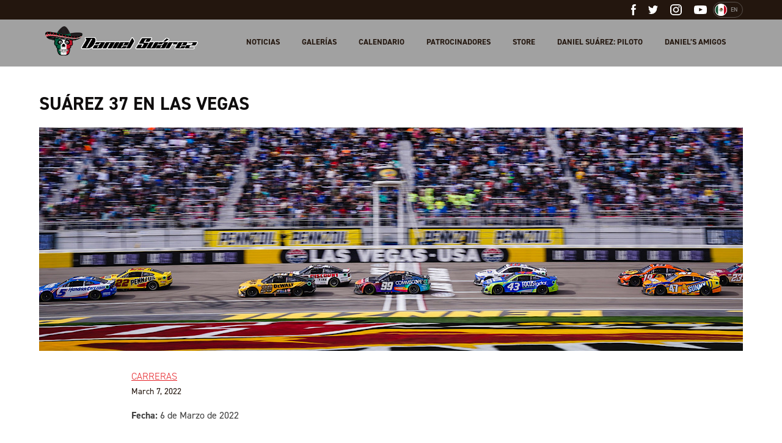

--- FILE ---
content_type: text/html; charset=UTF-8
request_url: https://www.danielsuarezracing.com/es/suarez-37-en-las-vegas/
body_size: 13974
content:
<!doctype html>
<html lang="es-ES">
<head>
	<meta charset="UTF-8">
	<meta name="viewport" content="width=device-width, initial-scale=1">
	<link rel="profile" href="https://gmpg.org/xfn/11">
    <link rel="apple-touch-icon" sizes="180x180" href="https://www.danielsuarezracing.com/wp-content/themes/daniel-suarez/images/favicon/apple-touch-icon.png">
    <link rel="icon" type="image/png" sizes="256x256" href="https://www.danielsuarezracing.com/wp-content/themes/daniel-suarez/images/favicon/android-chrome-512x512.png">
    <link rel="icon" type="image/png" sizes="192x192" href="https://www.danielsuarezracing.com/wp-content/themes/daniel-suarez/images/favicon/android-chrome-192x192.png">
    <link rel="icon" type="image/png" sizes="32x32" href="https://www.danielsuarezracing.com/wp-content/themes/daniel-suarez/images/favicon/favicon-32x32.png">
    <link rel="icon" type="image/png" sizes="16x16" href="https://www.danielsuarezracing.com/wp-content/themes/daniel-suarez/images/favicon/favicon-16x16.png">
<!--    <link rel="icon" href="--><!--/images/favicon/favicon.ico">-->
    <link rel="mask-icon" href="https://www.danielsuarezracing.com/wp-content/themes/daniel-suarez/images/favicon/safari-pinned-tab.svg" color="#5bbad5">
    <meta name="theme-color" content="#ffffff">
    <meta name="google-site-verification" content="-SehI1IYnIYG9a0ZURYsxGzK-G9PMSkPyrvLM4PyOBk" />

	<meta name='robots' content='index, follow, max-image-preview:large, max-snippet:-1, max-video-preview:-1' />
<link rel="alternate" hreflang="en" href="https://www.danielsuarezracing.com/suarez-37th-at-las-vegas/" />
<link rel="alternate" hreflang="es" href="https://www.danielsuarezracing.com/es/suarez-37-en-las-vegas/" />
<link rel="alternate" hreflang="x-default" href="https://www.danielsuarezracing.com/suarez-37th-at-las-vegas/" />

	<!-- This site is optimized with the Yoast SEO plugin v26.5 - https://yoast.com/wordpress/plugins/seo/ -->
	<title>Suárez 37 en Las Vegas - Daniel Suárez</title>
	<link rel="canonical" href="https://danielsuarezracing.com/es/suarez-37-en-las-vegas/" />
	<meta property="og:locale" content="es_ES" />
	<meta property="og:type" content="article" />
	<meta property="og:title" content="Suárez 37 en Las Vegas - Daniel Suárez" />
	<meta property="og:description" content="Fecha: 6 de Marzo de 2022 Evento: Pennzoil 400 Presented By Jiffy Lube Serie: NASCAR Cup Series Ubicación: Las Vegas Motor Speedway (óvalo de 1.5 milhas) Formato: 267 vueltas, divididas en tres etapas (80 vueltas/ 85 vueltas/ 102 vueltas) Inicio / Fin: 21/37 (Corriendo, completando 93 de 267 vueltas) Estado de campeonato: 25º con 53 [&hellip;]" />
	<meta property="og:url" content="https://danielsuarezracing.com/es/suarez-37-en-las-vegas/" />
	<meta property="og:site_name" content="Daniel Suárez" />
	<meta property="article:published_time" content="2022-03-07T18:05:43+00:00" />
	<meta property="og:image" content="https://danielsuarezracing.com/wp-content/uploads/2022/03/IMG_8135.jpg" />
	<meta property="og:image:width" content="1238" />
	<meta property="og:image:height" content="366" />
	<meta property="og:image:type" content="image/jpeg" />
	<meta name="author" content="Julia Piquet" />
	<meta name="twitter:card" content="summary_large_image" />
	<meta name="twitter:label1" content="Written by" />
	<meta name="twitter:data1" content="Julia Piquet" />
	<meta name="twitter:label2" content="Est. reading time" />
	<meta name="twitter:data2" content="2 minutes" />
	<script type="application/ld+json" class="yoast-schema-graph">{"@context":"https://schema.org","@graph":[{"@type":"WebPage","@id":"https://danielsuarezracing.com/es/suarez-37-en-las-vegas/","url":"https://danielsuarezracing.com/es/suarez-37-en-las-vegas/","name":"Suárez 37 en Las Vegas - Daniel Suárez","isPartOf":{"@id":"https://www.danielsuarezracing.com/#website"},"primaryImageOfPage":{"@id":"https://danielsuarezracing.com/es/suarez-37-en-las-vegas/#primaryimage"},"image":{"@id":"https://danielsuarezracing.com/es/suarez-37-en-las-vegas/#primaryimage"},"thumbnailUrl":"https://www.danielsuarezracing.com/wp-content/uploads/2022/03/IMG_8135.jpg","datePublished":"2022-03-07T18:05:43+00:00","author":{"@id":"https://www.danielsuarezracing.com/#/schema/person/faf94851dd3e53a72d6f877d2c950eaf"},"breadcrumb":{"@id":"https://danielsuarezracing.com/es/suarez-37-en-las-vegas/#breadcrumb"},"inLanguage":"es-ES","potentialAction":[{"@type":"ReadAction","target":["https://danielsuarezracing.com/es/suarez-37-en-las-vegas/"]}]},{"@type":"ImageObject","inLanguage":"es-ES","@id":"https://danielsuarezracing.com/es/suarez-37-en-las-vegas/#primaryimage","url":"https://www.danielsuarezracing.com/wp-content/uploads/2022/03/IMG_8135.jpg","contentUrl":"https://www.danielsuarezracing.com/wp-content/uploads/2022/03/IMG_8135.jpg","width":1238,"height":366,"caption":"#99: Daniel Suárez, TrackHouse Racing, Chevrolet Camaro CommScope"},{"@type":"BreadcrumbList","@id":"https://danielsuarezracing.com/es/suarez-37-en-las-vegas/#breadcrumb","itemListElement":[{"@type":"ListItem","position":1,"name":"Home","item":"https://danielsuarezracing.com/es/"},{"@type":"ListItem","position":2,"name":"Suárez 37 en Las Vegas"}]},{"@type":"WebSite","@id":"https://www.danielsuarezracing.com/#website","url":"https://www.danielsuarezracing.com/","name":"Daniel Suárez","description":"","potentialAction":[{"@type":"SearchAction","target":{"@type":"EntryPoint","urlTemplate":"https://www.danielsuarezracing.com/?s={search_term_string}"},"query-input":{"@type":"PropertyValueSpecification","valueRequired":true,"valueName":"search_term_string"}}],"inLanguage":"es-ES"},{"@type":"Person","@id":"https://www.danielsuarezracing.com/#/schema/person/faf94851dd3e53a72d6f877d2c950eaf","name":"Julia Piquet","image":{"@type":"ImageObject","inLanguage":"es-ES","@id":"https://www.danielsuarezracing.com/#/schema/person/image/","url":"https://secure.gravatar.com/avatar/672d987e103c4c5161bcc623a84aeff554ebd32fc730b6de5838ba06a73736f1?s=96&d=mm&r=g","contentUrl":"https://secure.gravatar.com/avatar/672d987e103c4c5161bcc623a84aeff554ebd32fc730b6de5838ba06a73736f1?s=96&d=mm&r=g","caption":"Julia Piquet"},"url":"https://www.danielsuarezracing.com/es/author/juliapiquet/"}]}</script>
	<!-- / Yoast SEO plugin. -->


<link rel='dns-prefetch' href='//www.danielsuarezracing.com' />
<link rel="alternate" type="application/rss+xml" title="Daniel Suárez &raquo; Feed" href="https://www.danielsuarezracing.com/es/feed/" />
<link rel="alternate" type="application/rss+xml" title="Daniel Suárez &raquo; Comments Feed" href="https://www.danielsuarezracing.com/es/comments/feed/" />
<link rel="alternate" type="application/rss+xml" title="Daniel Suárez &raquo; Suárez 37 en Las Vegas Comments Feed" href="https://www.danielsuarezracing.com/es/suarez-37-en-las-vegas/feed/" />
<link rel="alternate" title="oEmbed (JSON)" type="application/json+oembed" href="https://www.danielsuarezracing.com/es/wp-json/oembed/1.0/embed?url=https%3A%2F%2Fwww.danielsuarezracing.com%2Fes%2Fsuarez-37-en-las-vegas%2F" />
<link rel="alternate" title="oEmbed (XML)" type="text/xml+oembed" href="https://www.danielsuarezracing.com/es/wp-json/oembed/1.0/embed?url=https%3A%2F%2Fwww.danielsuarezracing.com%2Fes%2Fsuarez-37-en-las-vegas%2F&#038;format=xml" />
<style id='wp-img-auto-sizes-contain-inline-css' type='text/css'>
img:is([sizes=auto i],[sizes^="auto," i]){contain-intrinsic-size:3000px 1500px}
/*# sourceURL=wp-img-auto-sizes-contain-inline-css */
</style>
<link rel='stylesheet' id='sbi_styles-css' href='https://www.danielsuarezracing.com/wp-content/plugins/instagram-feed/css/sbi-styles.min.css?ver=6.10.0' type='text/css' media='all' />
<style id='wp-emoji-styles-inline-css' type='text/css'>

	img.wp-smiley, img.emoji {
		display: inline !important;
		border: none !important;
		box-shadow: none !important;
		height: 1em !important;
		width: 1em !important;
		margin: 0 0.07em !important;
		vertical-align: -0.1em !important;
		background: none !important;
		padding: 0 !important;
	}
/*# sourceURL=wp-emoji-styles-inline-css */
</style>
<link rel='stylesheet' id='wp-block-library-css' href='https://www.danielsuarezracing.com/wp-includes/css/dist/block-library/style.min.css?ver=6.9' type='text/css' media='all' />
<style id='global-styles-inline-css' type='text/css'>
:root{--wp--preset--aspect-ratio--square: 1;--wp--preset--aspect-ratio--4-3: 4/3;--wp--preset--aspect-ratio--3-4: 3/4;--wp--preset--aspect-ratio--3-2: 3/2;--wp--preset--aspect-ratio--2-3: 2/3;--wp--preset--aspect-ratio--16-9: 16/9;--wp--preset--aspect-ratio--9-16: 9/16;--wp--preset--color--black: #000000;--wp--preset--color--cyan-bluish-gray: #abb8c3;--wp--preset--color--white: #ffffff;--wp--preset--color--pale-pink: #f78da7;--wp--preset--color--vivid-red: #cf2e2e;--wp--preset--color--luminous-vivid-orange: #ff6900;--wp--preset--color--luminous-vivid-amber: #fcb900;--wp--preset--color--light-green-cyan: #7bdcb5;--wp--preset--color--vivid-green-cyan: #00d084;--wp--preset--color--pale-cyan-blue: #8ed1fc;--wp--preset--color--vivid-cyan-blue: #0693e3;--wp--preset--color--vivid-purple: #9b51e0;--wp--preset--gradient--vivid-cyan-blue-to-vivid-purple: linear-gradient(135deg,rgb(6,147,227) 0%,rgb(155,81,224) 100%);--wp--preset--gradient--light-green-cyan-to-vivid-green-cyan: linear-gradient(135deg,rgb(122,220,180) 0%,rgb(0,208,130) 100%);--wp--preset--gradient--luminous-vivid-amber-to-luminous-vivid-orange: linear-gradient(135deg,rgb(252,185,0) 0%,rgb(255,105,0) 100%);--wp--preset--gradient--luminous-vivid-orange-to-vivid-red: linear-gradient(135deg,rgb(255,105,0) 0%,rgb(207,46,46) 100%);--wp--preset--gradient--very-light-gray-to-cyan-bluish-gray: linear-gradient(135deg,rgb(238,238,238) 0%,rgb(169,184,195) 100%);--wp--preset--gradient--cool-to-warm-spectrum: linear-gradient(135deg,rgb(74,234,220) 0%,rgb(151,120,209) 20%,rgb(207,42,186) 40%,rgb(238,44,130) 60%,rgb(251,105,98) 80%,rgb(254,248,76) 100%);--wp--preset--gradient--blush-light-purple: linear-gradient(135deg,rgb(255,206,236) 0%,rgb(152,150,240) 100%);--wp--preset--gradient--blush-bordeaux: linear-gradient(135deg,rgb(254,205,165) 0%,rgb(254,45,45) 50%,rgb(107,0,62) 100%);--wp--preset--gradient--luminous-dusk: linear-gradient(135deg,rgb(255,203,112) 0%,rgb(199,81,192) 50%,rgb(65,88,208) 100%);--wp--preset--gradient--pale-ocean: linear-gradient(135deg,rgb(255,245,203) 0%,rgb(182,227,212) 50%,rgb(51,167,181) 100%);--wp--preset--gradient--electric-grass: linear-gradient(135deg,rgb(202,248,128) 0%,rgb(113,206,126) 100%);--wp--preset--gradient--midnight: linear-gradient(135deg,rgb(2,3,129) 0%,rgb(40,116,252) 100%);--wp--preset--font-size--small: 13px;--wp--preset--font-size--medium: 20px;--wp--preset--font-size--large: 36px;--wp--preset--font-size--x-large: 42px;--wp--preset--spacing--20: 0.44rem;--wp--preset--spacing--30: 0.67rem;--wp--preset--spacing--40: 1rem;--wp--preset--spacing--50: 1.5rem;--wp--preset--spacing--60: 2.25rem;--wp--preset--spacing--70: 3.38rem;--wp--preset--spacing--80: 5.06rem;--wp--preset--shadow--natural: 6px 6px 9px rgba(0, 0, 0, 0.2);--wp--preset--shadow--deep: 12px 12px 50px rgba(0, 0, 0, 0.4);--wp--preset--shadow--sharp: 6px 6px 0px rgba(0, 0, 0, 0.2);--wp--preset--shadow--outlined: 6px 6px 0px -3px rgb(255, 255, 255), 6px 6px rgb(0, 0, 0);--wp--preset--shadow--crisp: 6px 6px 0px rgb(0, 0, 0);}:where(.is-layout-flex){gap: 0.5em;}:where(.is-layout-grid){gap: 0.5em;}body .is-layout-flex{display: flex;}.is-layout-flex{flex-wrap: wrap;align-items: center;}.is-layout-flex > :is(*, div){margin: 0;}body .is-layout-grid{display: grid;}.is-layout-grid > :is(*, div){margin: 0;}:where(.wp-block-columns.is-layout-flex){gap: 2em;}:where(.wp-block-columns.is-layout-grid){gap: 2em;}:where(.wp-block-post-template.is-layout-flex){gap: 1.25em;}:where(.wp-block-post-template.is-layout-grid){gap: 1.25em;}.has-black-color{color: var(--wp--preset--color--black) !important;}.has-cyan-bluish-gray-color{color: var(--wp--preset--color--cyan-bluish-gray) !important;}.has-white-color{color: var(--wp--preset--color--white) !important;}.has-pale-pink-color{color: var(--wp--preset--color--pale-pink) !important;}.has-vivid-red-color{color: var(--wp--preset--color--vivid-red) !important;}.has-luminous-vivid-orange-color{color: var(--wp--preset--color--luminous-vivid-orange) !important;}.has-luminous-vivid-amber-color{color: var(--wp--preset--color--luminous-vivid-amber) !important;}.has-light-green-cyan-color{color: var(--wp--preset--color--light-green-cyan) !important;}.has-vivid-green-cyan-color{color: var(--wp--preset--color--vivid-green-cyan) !important;}.has-pale-cyan-blue-color{color: var(--wp--preset--color--pale-cyan-blue) !important;}.has-vivid-cyan-blue-color{color: var(--wp--preset--color--vivid-cyan-blue) !important;}.has-vivid-purple-color{color: var(--wp--preset--color--vivid-purple) !important;}.has-black-background-color{background-color: var(--wp--preset--color--black) !important;}.has-cyan-bluish-gray-background-color{background-color: var(--wp--preset--color--cyan-bluish-gray) !important;}.has-white-background-color{background-color: var(--wp--preset--color--white) !important;}.has-pale-pink-background-color{background-color: var(--wp--preset--color--pale-pink) !important;}.has-vivid-red-background-color{background-color: var(--wp--preset--color--vivid-red) !important;}.has-luminous-vivid-orange-background-color{background-color: var(--wp--preset--color--luminous-vivid-orange) !important;}.has-luminous-vivid-amber-background-color{background-color: var(--wp--preset--color--luminous-vivid-amber) !important;}.has-light-green-cyan-background-color{background-color: var(--wp--preset--color--light-green-cyan) !important;}.has-vivid-green-cyan-background-color{background-color: var(--wp--preset--color--vivid-green-cyan) !important;}.has-pale-cyan-blue-background-color{background-color: var(--wp--preset--color--pale-cyan-blue) !important;}.has-vivid-cyan-blue-background-color{background-color: var(--wp--preset--color--vivid-cyan-blue) !important;}.has-vivid-purple-background-color{background-color: var(--wp--preset--color--vivid-purple) !important;}.has-black-border-color{border-color: var(--wp--preset--color--black) !important;}.has-cyan-bluish-gray-border-color{border-color: var(--wp--preset--color--cyan-bluish-gray) !important;}.has-white-border-color{border-color: var(--wp--preset--color--white) !important;}.has-pale-pink-border-color{border-color: var(--wp--preset--color--pale-pink) !important;}.has-vivid-red-border-color{border-color: var(--wp--preset--color--vivid-red) !important;}.has-luminous-vivid-orange-border-color{border-color: var(--wp--preset--color--luminous-vivid-orange) !important;}.has-luminous-vivid-amber-border-color{border-color: var(--wp--preset--color--luminous-vivid-amber) !important;}.has-light-green-cyan-border-color{border-color: var(--wp--preset--color--light-green-cyan) !important;}.has-vivid-green-cyan-border-color{border-color: var(--wp--preset--color--vivid-green-cyan) !important;}.has-pale-cyan-blue-border-color{border-color: var(--wp--preset--color--pale-cyan-blue) !important;}.has-vivid-cyan-blue-border-color{border-color: var(--wp--preset--color--vivid-cyan-blue) !important;}.has-vivid-purple-border-color{border-color: var(--wp--preset--color--vivid-purple) !important;}.has-vivid-cyan-blue-to-vivid-purple-gradient-background{background: var(--wp--preset--gradient--vivid-cyan-blue-to-vivid-purple) !important;}.has-light-green-cyan-to-vivid-green-cyan-gradient-background{background: var(--wp--preset--gradient--light-green-cyan-to-vivid-green-cyan) !important;}.has-luminous-vivid-amber-to-luminous-vivid-orange-gradient-background{background: var(--wp--preset--gradient--luminous-vivid-amber-to-luminous-vivid-orange) !important;}.has-luminous-vivid-orange-to-vivid-red-gradient-background{background: var(--wp--preset--gradient--luminous-vivid-orange-to-vivid-red) !important;}.has-very-light-gray-to-cyan-bluish-gray-gradient-background{background: var(--wp--preset--gradient--very-light-gray-to-cyan-bluish-gray) !important;}.has-cool-to-warm-spectrum-gradient-background{background: var(--wp--preset--gradient--cool-to-warm-spectrum) !important;}.has-blush-light-purple-gradient-background{background: var(--wp--preset--gradient--blush-light-purple) !important;}.has-blush-bordeaux-gradient-background{background: var(--wp--preset--gradient--blush-bordeaux) !important;}.has-luminous-dusk-gradient-background{background: var(--wp--preset--gradient--luminous-dusk) !important;}.has-pale-ocean-gradient-background{background: var(--wp--preset--gradient--pale-ocean) !important;}.has-electric-grass-gradient-background{background: var(--wp--preset--gradient--electric-grass) !important;}.has-midnight-gradient-background{background: var(--wp--preset--gradient--midnight) !important;}.has-small-font-size{font-size: var(--wp--preset--font-size--small) !important;}.has-medium-font-size{font-size: var(--wp--preset--font-size--medium) !important;}.has-large-font-size{font-size: var(--wp--preset--font-size--large) !important;}.has-x-large-font-size{font-size: var(--wp--preset--font-size--x-large) !important;}
/*# sourceURL=global-styles-inline-css */
</style>

<style id='classic-theme-styles-inline-css' type='text/css'>
/*! This file is auto-generated */
.wp-block-button__link{color:#fff;background-color:#32373c;border-radius:9999px;box-shadow:none;text-decoration:none;padding:calc(.667em + 2px) calc(1.333em + 2px);font-size:1.125em}.wp-block-file__button{background:#32373c;color:#fff;text-decoration:none}
/*# sourceURL=/wp-includes/css/classic-themes.min.css */
</style>
<link rel='stylesheet' id='daniel-suarez-style-css' href='https://www.danielsuarezracing.com/wp-content/themes/daniel-suarez/style.css?ver=20200124' type='text/css' media='all' />
<script type="text/javascript" id="wpml-cookie-js-extra">
/* <![CDATA[ */
var wpml_cookies = {"wp-wpml_current_language":{"value":"es","expires":1,"path":"/"}};
var wpml_cookies = {"wp-wpml_current_language":{"value":"es","expires":1,"path":"/"}};
//# sourceURL=wpml-cookie-js-extra
/* ]]> */
</script>
<script type="text/javascript" src="https://www.danielsuarezracing.com/wp-content/plugins/sitepress-multilingual-cms/res/js/cookies/language-cookie.js?ver=486900" id="wpml-cookie-js" defer="defer" data-wp-strategy="defer"></script>
<script type="text/javascript" src="https://www.danielsuarezracing.com/wp-includes/js/jquery/jquery.min.js?ver=3.7.1" id="jquery-core-js"></script>
<script type="text/javascript" src="https://www.danielsuarezracing.com/wp-includes/js/jquery/jquery-migrate.min.js?ver=3.4.1" id="jquery-migrate-js"></script>
<link rel="https://api.w.org/" href="https://www.danielsuarezracing.com/es/wp-json/" /><link rel="alternate" title="JSON" type="application/json" href="https://www.danielsuarezracing.com/es/wp-json/wp/v2/posts/30528" /><link rel="EditURI" type="application/rsd+xml" title="RSD" href="https://www.danielsuarezracing.com/xmlrpc.php?rsd" />
<meta name="generator" content="WordPress 6.9" />
<link rel='shortlink' href='https://www.danielsuarezracing.com/es/?p=30528' />
<meta name="generator" content="WPML ver:4.8.6 stt:1,2;" />
<link rel="pingback" href="https://www.danielsuarezracing.com/xmlrpc.php"><style type="text/css">.recentcomments a{display:inline !important;padding:0 !important;margin:0 !important;}</style></head>

<body class="wp-singular post-template-default single single-post postid-30528 single-format-standard wp-theme-daniel-suarez post-suarez-37th-at-las-vegas">
<!-- Facebook Pixel Code -->
<script>
    !function(f,b,e,v,n,t,s)
    {if(f.fbq)return;n=f.fbq=function(){n.callMethod?
            n.callMethod.apply(n,arguments):n.queue.push(arguments)};
        if(!f._fbq)f._fbq=n;n.push=n;n.loaded=!0;n.version='2.0';
        n.queue=[];t=b.createElement(e);t.async=!0;
        t.src=v;s=b.getElementsByTagName(e)[0];
        s.parentNode.insertBefore(t,s)}(window,document,'script',
            'https://connect.facebook.net/en_US/fbevents.js');
    fbq('init', '260505118162500');
    fbq('track', 'PageView');
</script>
<noscript>
    <img height="1" width="1"
         src="https://www.facebook.com/tr?id=260505118162500&ev=PageView
&noscript=1"/>
</noscript>
<!-- End Facebook Pixel Code --><!-- Global site tag (gtag.js) - Google Analytics -->
<script async src="https://www.googletagmanager.com/gtag/js?id=UA-135471026-1"></script>
<script>
    window.dataLayer = window.dataLayer || [];
    function gtag(){dataLayer.push(arguments);}
    gtag('js', new Date());

    gtag('config', 'UA-135471026-1');
</script><div id="page" class="site">

    <header id="masthead" class="site-header  internal-page-header ">
        <div class="header-container">
            <div class="top-section">
                <div class="top-section-container container-fixed">
                    
    <div class="social-links">
        <ul class="social-list">
                            <li class="social-item">
                    <a href="https://www.facebook.com/danielsuarezgarza/" class="social-link facebook" target="_blank">
                        <svg xmlns="http://www.w3.org/2000/svg" width="7.564" height="17.33" viewBox="0 0 7.564 17.33"><defs><style>.a{fill:#fff;fill-rule:evenodd;}</style></defs><path class="a" d="M28.577,34.33h3.153V25.669H34.1l.468-2.706H31.731V21c0-.632.409-1.3.993-1.3h1.61V17H32.36v.012c-3.088.112-3.722,1.9-3.777,3.779h-.006v2.172H27v2.706h1.577Z" transform="translate(-27 -17)"/></svg>                    </a>
                </li>
            
                            <li class="social-item">
                    <a href="https://twitter.com/daniel_suarezg" class="social-link twitter" target="_blank">
                        <svg xmlns="http://www.w3.org/2000/svg" width="16.818" height="13.665" viewBox="0 0 16.818 13.665"><defs><style>.a{fill:#fff;fill-rule:evenodd;}</style></defs><path class="a" d="M34.339,21.3a5.609,5.609,0,0,1-2.164.768h0a3.469,3.469,0,0,0-5.889,3.171h0a9.609,9.609,0,0,1-7.152-3.6,3.471,3.471,0,0,0,1.052,4.584,2.23,2.23,0,0,1-1.515-.393,3.344,3.344,0,0,0,2.676,3.391,2.747,2.747,0,0,1-1.445.11A3.28,3.28,0,0,0,23,31.69a6.17,6.17,0,0,1-5,1.441,10.425,10.425,0,0,0,5.427,1.534,9.639,9.639,0,0,0,9.711-10.133c0-.006,0-.012,0-.019s0-.029,0-.044,0-.034,0-.051a5.985,5.985,0,0,0,1.682-1.776,6.08,6.08,0,0,1-1.924.546A3.686,3.686,0,0,0,34.339,21.3" transform="translate(-18 -21)"/></svg>                    </a>
                </li>
            
                            <li class="social-item">
                    <a href="https://www.instagram.com/daniel_suarezg/" class="social-link instagram" target="_blank">
                        <svg xmlns="http://www.w3.org/2000/svg" width="18.563" height="18.563" viewBox="0 0 18.563 18.563"><defs><style>.a{fill:#fff;}</style></defs><path class="a" d="M13.033,0H5.53A5.536,5.536,0,0,0,0,5.53v7.5a5.536,5.536,0,0,0,5.53,5.53h7.5a5.536,5.536,0,0,0,5.53-5.53V5.53A5.536,5.536,0,0,0,13.033,0ZM16.7,13.033A3.663,3.663,0,0,1,13.033,16.7H5.53a3.663,3.663,0,0,1-3.663-3.663V5.53A3.663,3.663,0,0,1,5.53,1.867h7.5A3.663,3.663,0,0,1,16.7,5.53v7.5Z" transform="translate(0 0)"/><path class="a" d="M137.8,133a4.8,4.8,0,1,0,4.8,4.8A4.807,4.807,0,0,0,137.8,133Zm0,7.735a2.934,2.934,0,1,1,2.934-2.934A2.934,2.934,0,0,1,137.8,140.735Z" transform="translate(-128.519 -128.519)"/><circle class="a" cx="1.15" cy="1.15" r="1.15" transform="translate(12.942 3.366)"/></svg>                    </a>
                </li>
            
                            <li class="social-item">
                    <a href="https://www.youtube.com/channel/UCPD55212aDRuDdzAwGurnEA" class="social-link youtube" target="_blank">
                        <svg xmlns="http://www.w3.org/2000/svg" width="21.019" height="14.888" viewBox="0 0 21.019 14.888"><defs><style>.a{fill:#fff;fill-rule:evenodd;}</style></defs><path class="a" d="M172.339,520.19v-5.947l5.679,2.984Zm12.469-6.978a4.6,4.6,0,0,0-.835-2.1,2.992,2.992,0,0,0-2.106-.9c-2.941-.214-7.353-.214-7.353-.214H174.5s-4.412,0-7.353.214a2.992,2.992,0,0,0-2.106.9,4.6,4.6,0,0,0-.835,2.1,32.253,32.253,0,0,0-.21,3.426v1.606a32.227,32.227,0,0,0,.21,3.426,4.6,4.6,0,0,0,.835,2.1,3.547,3.547,0,0,0,2.318.905c1.681.162,7.146.213,7.146.213s4.416-.007,7.358-.221a3,3,0,0,0,2.106-.9,4.6,4.6,0,0,0,.835-2.1,32.227,32.227,0,0,0,.21-3.426v-1.606a32.253,32.253,0,0,0-.21-3.426Z" transform="translate(-164 -510)"/></svg>                    </a>
                </li>
            
        </ul>
    </div>

                    <div class="lang-switcher-container"><a  class="lang-switcher-container-link en" href="https://www.danielsuarezracing.com/suarez-37th-at-las-vegas/"><img src="https://www.danielsuarezracing.com/wp-content/themes/daniel-suarez/images/Flag_spa.svg" title="English" alt="English"><p class="lang-switcher">EN</p></a></div>                </div>
            </div>
            <div class="bottom-section">
                <div class="bottom-section-container container-fixed">
                    <div class="header-logo">
                        <a href="https://www.danielsuarezracing.com">
                            <img class="logo-image" src="https://www.danielsuarezracing.com/wp-content/themes/daniel-suarez/images/DanielSuarez_BrandSign.png" alt="Daniel Suarez" title="Daniel Suarez">
                        </a>
                    </div>
                    <nav id="site-navigation" class="main-navigation desktop-menu">
                        <div class="menu-header-menu-container"><ul id="menu-header-menu" class="menu"><li id="menu-item-606" class="menu-item menu-item-type-post_type menu-item-object-page menu-item-606"><a href="https://www.danielsuarezracing.com/es/noticias/">Noticias</a></li>
<li id="menu-item-607" class="menu-item menu-item-type-post_type menu-item-object-page menu-item-607"><a href="https://www.danielsuarezracing.com/es/galerias/">Galerías</a></li>
<li id="menu-item-608" class="menu-item menu-item-type-post_type menu-item-object-page menu-item-608"><a href="https://www.danielsuarezracing.com/es/calendario/">Calendario</a></li>
<li id="menu-item-33" class="menu-item menu-item-type-post_type menu-item-object-page menu-item-has-children menu-item-33"><a href="https://www.danielsuarezracing.com/es/patrocinadores/">Patrocinadores</a>
<ul class="sub-menu">
	<li id="menu-item-27935" class="menu-item menu-item-type-custom menu-item-object-custom menu-item-27935"><a href="https://danielsuarezracing.com/partner/freeway-insurance/">Freeway Insurance</a></li>
	<li id="menu-item-1045" class="menu-item menu-item-type-post_type menu-item-object-partner menu-item-1045"><a href="https://www.danielsuarezracing.com/es/partner/coca-cola/">Coca-Cola</a></li>
	<li id="menu-item-27390" class="menu-item menu-item-type-custom menu-item-object-custom menu-item-27390"><a href="https://danielsuarezracing.com/partner/chevrolet/">Chevrolet</a></li>
	<li id="menu-item-37174" class="menu-item menu-item-type-custom menu-item-object-custom menu-item-37174"><a href="https://danielsuarezracing.com/partner/quaker-state/">Quaker State</a></li>
	<li id="menu-item-1043" class="menu-item menu-item-type-post_type menu-item-object-partner menu-item-1043"><a href="https://www.danielsuarezracing.com/es/partner/commscope/">CommScope</a></li>
	<li id="menu-item-37134" class="menu-item menu-item-type-custom menu-item-object-custom menu-item-37134"><a href="https://danielsuarezracing.com/partner/pristine-auction/">Pristine Auction</a></li>
	<li id="menu-item-8126" class="menu-item menu-item-type-custom menu-item-object-custom menu-item-8126"><a href="https://danielsuarezracing.com/partner/mac-tools/">Mac Tools</a></li>
	<li id="menu-item-1067" class="menu-item menu-item-type-post_type menu-item-object-partner menu-item-1067"><a href="https://www.danielsuarezracing.com/es/partner/bell-helmets/">Bell Helmets</a></li>
	<li id="menu-item-1069" class="menu-item menu-item-type-post_type menu-item-object-partner menu-item-1069"><a href="https://www.danielsuarezracing.com/es/partner/alpinestars/">Alpinestars</a></li>
	<li id="menu-item-1044" class="menu-item menu-item-type-post_type menu-item-object-partner menu-item-1044"><a href="https://www.danielsuarezracing.com/es/partner/telmex/">Escuderia Telmex</a></li>
</ul>
</li>
<li id="menu-item-307" class="menu-item menu-item-type-custom menu-item-object-custom menu-item-307"><a target="_blank" href="https://www.danielsuarezracing.shop/">Store</a></li>
<li id="menu-item-609" class="menu-item menu-item-type-post_type menu-item-object-page menu-item-609"><a href="https://www.danielsuarezracing.com/es/sobre-daniel/">DANIEL SUÁREZ: Piloto</a></li>
<li id="menu-item-1777" class="menu-item menu-item-type-post_type menu-item-object-page menu-item-1777"><a href="https://www.danielsuarezracing.com/es/daniels-amigos/">Daniel&#8217;s Amigos</a></li>
</ul></div>                    </nav><!-- #site-navigation -->
                    
<div class="nav-toggle-container">
    <a id="nav-toggle" href="#"><span></span></a>
</div>

<div id="responsive-menu-container">
    <nav id="site-navigation" class="main-navigation mobile-menu">
        <div class="menu-header-menu-container"><ul id="menu-header-menu-1" class="menu"><li class="menu-item menu-item-type-post_type menu-item-object-page menu-item-606"> <div class="menu-item-wrapper"><a href="https://www.danielsuarezracing.com/es/noticias/">Noticias</a></li>
<li class="menu-item menu-item-type-post_type menu-item-object-page menu-item-607"> <div class="menu-item-wrapper"><a href="https://www.danielsuarezracing.com/es/galerias/">Galerías</a></li>
<li class="menu-item menu-item-type-post_type menu-item-object-page menu-item-608"> <div class="menu-item-wrapper"><a href="https://www.danielsuarezracing.com/es/calendario/">Calendario</a></li>
<li class="menu-item menu-item-type-post_type menu-item-object-page menu-item-has-children menu-item-33"> <div class="menu-item-wrapper"><a href="https://www.danielsuarezracing.com/es/patrocinadores/">Patrocinadores</a>
<svg class="submenu-trigger" xmlns="http://www.w3.org/2000/svg" viewBox="0 0 12.501 6.886">
  <defs>
    <style>
      .cls-1 {
        fill: none;
        stroke: #fff;
        stroke-width: 2px;
      }
    </style>
  </defs>
  <path id="Path_1820" data-name="Path 1820" class="cls-1" d="M356.6,5730.7l5.773,4.8,5.427-4.8" transform="translate(-355.961 -5729.932)"/>
</svg>
</div><ul class="sub-menu">
	<li class="menu-item menu-item-type-custom menu-item-object-custom menu-item-27935"> <div class="menu-item-wrapper"><a href="https://danielsuarezracing.com/partner/freeway-insurance/">Freeway Insurance</a></li>
	<li class="menu-item menu-item-type-post_type menu-item-object-partner menu-item-1045"> <div class="menu-item-wrapper"><a href="https://www.danielsuarezracing.com/es/partner/coca-cola/">Coca-Cola</a></li>
	<li class="menu-item menu-item-type-custom menu-item-object-custom menu-item-27390"> <div class="menu-item-wrapper"><a href="https://danielsuarezracing.com/partner/chevrolet/">Chevrolet</a></li>
	<li class="menu-item menu-item-type-custom menu-item-object-custom menu-item-37174"> <div class="menu-item-wrapper"><a href="https://danielsuarezracing.com/partner/quaker-state/">Quaker State</a></li>
	<li class="menu-item menu-item-type-post_type menu-item-object-partner menu-item-1043"> <div class="menu-item-wrapper"><a href="https://www.danielsuarezracing.com/es/partner/commscope/">CommScope</a></li>
	<li class="menu-item menu-item-type-custom menu-item-object-custom menu-item-37134"> <div class="menu-item-wrapper"><a href="https://danielsuarezracing.com/partner/pristine-auction/">Pristine Auction</a></li>
	<li class="menu-item menu-item-type-custom menu-item-object-custom menu-item-8126"> <div class="menu-item-wrapper"><a href="https://danielsuarezracing.com/partner/mac-tools/">Mac Tools</a></li>
	<li class="menu-item menu-item-type-post_type menu-item-object-partner menu-item-1067"> <div class="menu-item-wrapper"><a href="https://www.danielsuarezracing.com/es/partner/bell-helmets/">Bell Helmets</a></li>
	<li class="menu-item menu-item-type-post_type menu-item-object-partner menu-item-1069"> <div class="menu-item-wrapper"><a href="https://www.danielsuarezracing.com/es/partner/alpinestars/">Alpinestars</a></li>
	<li class="menu-item menu-item-type-post_type menu-item-object-partner menu-item-1044"> <div class="menu-item-wrapper"><a href="https://www.danielsuarezracing.com/es/partner/telmex/">Escuderia Telmex</a></li>
</ul>
</li>
<li class="menu-item menu-item-type-custom menu-item-object-custom menu-item-307"> <div class="menu-item-wrapper"><a target="_blank" href="https://www.danielsuarezracing.shop/">Store</a></li>
<li class="menu-item menu-item-type-post_type menu-item-object-page menu-item-609"> <div class="menu-item-wrapper"><a href="https://www.danielsuarezracing.com/es/sobre-daniel/">DANIEL SUÁREZ: Piloto</a></li>
<li class="menu-item menu-item-type-post_type menu-item-object-page menu-item-1777"> <div class="menu-item-wrapper"><a href="https://www.danielsuarezracing.com/es/daniels-amigos/">Daniel&#8217;s Amigos</a></li>
</ul></div>    </nav><!-- #site-navigation -->
</div>
                </div>
            </div>
        </div>

        
    </header><!-- #masthead -->


	<div id="content" class="site-content">

    <div id="primary" class="content-area">
        <main id="main" class="site-main">

            <div class="post-hero">
    <div class="post-hero-container container-fixed">
        <h1 class="post-name">
            <div class="main-title-container">
    <h1 class="page-title main-title">
        Suárez 37 en Las Vegas    </h1>
</div>
        </h1>
                <div class="post-thumbnail display-on-desktop" style="background-image: url('https://www.danielsuarezracing.com/wp-content/uploads/2022/03/IMG_8135.jpg')"></div>
        <div class="post-thumbnail display-on-tablet" style="background-image: url('https://www.danielsuarezracing.com/wp-content/uploads/2022/03/IMG_8135.jpg') "></div>
        <div class="post-thumbnail display-on-mobile" style="background-image: url('https://www.danielsuarezracing.com/wp-content/uploads/2022/03/IMG_8159.jpg')"></div>
            </div>
</div>

<article id="post-30528" class="post-30528 post type-post status-publish format-standard has-post-thumbnail hentry category-carreras category-noticias">
    <div class="article-container container-fixed interior-pages">
        <header class="entry-header">
            <span class="category-name">Carreras</span>
            <div class="entry-meta">
                <span class="posted-on"><time class="entry-date published updated" datetime="2022-03-07T18:05:43+00:00">March 7, 2022</time></span>            </div><!-- .entry-meta -->

        </header><!-- .entry-header -->

        <div class="entry-content">
            <p><strong>Fecha: </strong>6 de Marzo de 2022</p>
<p><strong>Evento: </strong>Pennzoil 400 Presented By Jiffy Lube</p>
<p><strong>Serie: </strong>NASCAR Cup Series</p>
<p><strong>Ubicación: </strong>Las Vegas Motor Speedway (óvalo de 1.5 milhas)</p>
<p><strong>Formato: </strong>267 vueltas, divididas en tres etapas (80 vueltas/ 85 vueltas/ 102 vueltas)</p>
<p><strong>Inicio / Fin: </strong>21/37 (Corriendo, completando 93 de 267 vueltas)</p>
<p><strong>Estado de campeonato:</strong> 25º con 53 puntos</p>
<p><strong>Notas:</strong></p>
<ul>
<li>Daniel Suárez finalizó 37º el domingo en Las Vegas tras una salida anticipada de la carrera provocada por contacto con otro carro.</li>
<li>El piloto de Trackhouse tuvo problemas con el manejo al principio de la carrera y terminó 18º en la primera etapa.</li>
<li>Pareció resolver los problemas en la segunda etapa y condujo al frente del grupo subiendo al 13° puesto.</li>
<li>Su carrera terminó en la vuelta 93 cuando fue recogido por Chase Briscoe que esquivaba a otros carros.</li>
<li>Suárez resultó ileso, pero el daño en el No. 99 fue demasiado grande para continuar corriendo.</li>
<li>La NASCAR Cup Series vuelve a la acción el domingo en Phoenix Raceway en Avondale, Arizona.</li>
</ul>
<p>&nbsp;</p>
<p><strong>Daniel Suárez, piloto del No. 99 CommScope Chevrolet Camaro corriendo para Trackhouse Racing: </strong></p>
<p>“Todavía no he visto la repetición, así que no estoy seguro de lo que pasó. Sé que el No. 14 (Chase Briscoe) me golpeó en la parte trasera derecha. La razón por la cual, no lo sé.</p>
<p>No se que decir Se soltó y me cortó. No lo hizo intencionalmente, pero fue desafortunado.</p>
<p>Estamos decepcionados, pero creo que teníamos un auto rápido y, obviamente, Ross también tuvo un buen día. No puedo esperar a Phoenix la semana que viene.&#8221;</p>

        </div><!-- .entry-content -->
    </div>
</article><!-- #post-30528 -->



    <section class="related-news">
        <h5 class="related-news-title container-fixed">
            You may be interested in        </h5>
        <div class="related-news-container container-fixed">

            <div class="news-item news-item-small">
    <div class="news-item-container">
        <a class="news-url" href="https://www.danielsuarezracing.com/es/nascar-cup-series-championship-phoenix-2025-reporte-de-carrera/">
            <div class="img-container" style="background-image: url('https://www.danielsuarezracing.com/wp-content/uploads/2025/11/IMG_4397-1024x303.jpg')">
            </div>
            <div class="info-container">
                <div class="top-info-container">
                    <div class="categories">
                        <span class="category-name">Carreras</span>                    </div>
                    <div class="news-title-container">
                        <h3 class="news-title">
                            Suárez Finaliza Top 20 en Final en Phoenix                        </h3>

                    </div>
                </div>
                <div class="bottom-info-container">
                    <span class="posted-on"><time class="entry-date published updated" datetime="2025-11-12T20:14:41+00:00">November 12, 2025</time></span>                </div>
                <div class="right-arrow-container">
                    <div class="red-background">
                        <img class="arrow-right" src="https://www.danielsuarezracing.com/wp-content/themes/daniel-suarez/images/flecha-right-blanca.svg" alt="">
                    </div>
                </div>
            </div>
        </a>
    </div>
</div>            <div class="news-item news-item-small">
    <div class="news-item-container">
        <a class="news-url" href="https://www.danielsuarezracing.com/es/xfinity-500-martinsville-2025-reporte-de-carrera/">
            <div class="img-container" style="background-image: url('https://www.danielsuarezracing.com/wp-content/uploads/2025/10/IMG_4003-1024x303.jpg')">
            </div>
            <div class="info-container">
                <div class="top-info-container">
                    <div class="categories">
                        <span class="category-name">Carreras</span>                    </div>
                    <div class="news-title-container">
                        <h3 class="news-title">
                            Suárez P22 en Martinsville                        </h3>

                    </div>
                </div>
                <div class="bottom-info-container">
                    <span class="posted-on"><time class="entry-date published updated" datetime="2025-10-27T20:55:43+00:00">October 27, 2025</time></span>                </div>
                <div class="right-arrow-container">
                    <div class="red-background">
                        <img class="arrow-right" src="https://www.danielsuarezracing.com/wp-content/themes/daniel-suarez/images/flecha-right-blanca.svg" alt="">
                    </div>
                </div>
            </div>
        </a>
    </div>
</div>            <div class="news-item news-item-small">
    <div class="news-item-container">
        <a class="news-url" href="https://www.danielsuarezracing.com/es/yellawood-500-talladega-superspeedway-2025-reporte-de-carrera/">
            <div class="img-container" style="background-image: url('https://www.danielsuarezracing.com/wp-content/uploads/2025/10/IMG_3984-1024x303.jpg')">
            </div>
            <div class="info-container">
                <div class="top-info-container">
                    <div class="categories">
                        <span class="category-name">Carreras</span>                    </div>
                    <div class="news-title-container">
                        <h3 class="news-title">
                            Suárez Termina P12 en Talladega                        </h3>

                    </div>
                </div>
                <div class="bottom-info-container">
                    <span class="posted-on"><time class="entry-date published updated" datetime="2025-10-27T20:33:51+00:00">October 27, 2025</time></span>                </div>
                <div class="right-arrow-container">
                    <div class="red-background">
                        <img class="arrow-right" src="https://www.danielsuarezracing.com/wp-content/themes/daniel-suarez/images/flecha-right-blanca.svg" alt="">
                    </div>
                </div>
            </div>
        </a>
    </div>
</div>                    </div>
    </section>







            <section class="store">
    <div class="store-container container-fixed">

        <h2 class="section-title">
            Tienda online        </h2>
        
        <div class="store-info-container">
            <div class="store-items">
                <div class="store-items-container">
                                                                        <div class="store-item">
                                <a href="https://danielsuarezracing.shop/collections/daniel-suarez-apparel/products/helmet-visor-skull-t-shirt" target="_blank">
                                    <div class="store-item-container">
                                        <div class="top-section">
                                            <div class="top-section-image-container" style="background-image: url('https://www.danielsuarezracing.com/wp-content/uploads/2024/02/unisex-staple-t-shirt-army.webp')"></div>
                                        </div>
                                        <div class="bottom-section">
                                            <span class="item-category">Daniel Suárez</span>
                                            <h5 class="item-name">
                                                Helmet Visor Skull t-shirt                                            </h5>
                                        </div>
                                    </div>
                                </a>
                            </div> <!-- store-item -->
                                                    <div class="store-item">
                                <a href="https://danielsuarezracing.shop/collections/daniel-suarez-apparel/products/skull-99-hoodie-1" target="_blank">
                                    <div class="store-item-container">
                                        <div class="top-section">
                                            <div class="top-section-image-container" style="background-image: url('https://www.danielsuarezracing.com/wp-content/uploads/2024/02/unisex-eco-raglan-hoodie-white-front.webp')"></div>
                                        </div>
                                        <div class="bottom-section">
                                            <span class="item-category">Daniel Suárez</span>
                                            <h5 class="item-name">
                                                Skull 99 Hoodie                                            </h5>
                                        </div>
                                    </div>
                                </a>
                            </div> <!-- store-item -->
                                                    <div class="store-item">
                                <a href="https://danielsuarezracing.shop/collections/daniel-suarez-apparel/products/99-cuffed-beanie" target="_blank">
                                    <div class="store-item-container">
                                        <div class="top-section">
                                            <div class="top-section-image-container" style="background-image: url('https://www.danielsuarezracing.com/wp-content/uploads/2024/02/cuffed-beanie-spruce.webp')"></div>
                                        </div>
                                        <div class="bottom-section">
                                            <span class="item-category">Daniel Suárez</span>
                                            <h5 class="item-name">
                                                99 Cuffed Beanie                                            </h5>
                                        </div>
                                    </div>
                                </a>
                            </div> <!-- store-item -->
                                                            </div>
            </div>

            <div class="store-link-section">
                <div class="store-link-section-container">
                    <h2>
                        Visita la tienda                    </h2>
                                            <a target="_blank" href="http://www.danielsuarezracing.shop" class="cta-button cta-red">
                            Visita la tienda                        </a>
                                    </div>
            </div>
        </div>


    </div>
</section>

        </main><!-- #main -->
    </div><!-- #primary -->


	</div><!-- #content -->

	<footer id="colophon" class="site-footer">
        <div class="footer-container container-fixed">
            <div class="left-column">
                <div class="footer-logo">
                    <a href="https://www.danielsuarezracing.com">
                        <img class="logo-image" src="https://www.danielsuarezracing.com/wp-content/themes/daniel-suarez/images/DanielSuarez_BrandSign_white.png" alt="Daniel Suarez">
                    </a>
                </div>
            </div>

            <div class="center-column">
                <div class="menu-footer-menu-es-container"><ul id="menu-footer-menu-es" class="menu"><li id="menu-item-614" class="menu-item menu-item-type-post_type menu-item-object-page menu-item-614"><a href="https://www.danielsuarezracing.com/es/calendario/">Calendario</a></li>
<li id="menu-item-337" class="menu-item menu-item-type-custom menu-item-object-custom menu-item-337"><a target="_blank" href="https://www.danielsuarezracing.shop/">Tienda</a></li>
<li id="menu-item-617" class="menu-item menu-item-type-post_type menu-item-object-page menu-item-617"><a href="https://www.danielsuarezracing.com/es/sobre-daniel/">Sobre Daniel</a></li>
<li id="menu-item-1776" class="menu-item menu-item-type-post_type menu-item-object-page menu-item-1776"><a href="https://www.danielsuarezracing.com/es/daniels-amigos/">Daniel’s Amigos</a></li>
</ul></div>            </div>
            <div class="right-container">
                
    <div class="social-links">
        <ul class="social-list">
                            <li class="social-item">
                    <a href="https://www.facebook.com/danielsuarezgarza/" class="social-link facebook" target="_blank">
                        <svg xmlns="http://www.w3.org/2000/svg" width="7.564" height="17.33" viewBox="0 0 7.564 17.33"><defs><style>.a{fill:#fff;fill-rule:evenodd;}</style></defs><path class="a" d="M28.577,34.33h3.153V25.669H34.1l.468-2.706H31.731V21c0-.632.409-1.3.993-1.3h1.61V17H32.36v.012c-3.088.112-3.722,1.9-3.777,3.779h-.006v2.172H27v2.706h1.577Z" transform="translate(-27 -17)"/></svg>                    </a>
                </li>
            
                            <li class="social-item">
                    <a href="https://twitter.com/daniel_suarezg" class="social-link twitter" target="_blank">
                        <svg xmlns="http://www.w3.org/2000/svg" width="16.818" height="13.665" viewBox="0 0 16.818 13.665"><defs><style>.a{fill:#fff;fill-rule:evenodd;}</style></defs><path class="a" d="M34.339,21.3a5.609,5.609,0,0,1-2.164.768h0a3.469,3.469,0,0,0-5.889,3.171h0a9.609,9.609,0,0,1-7.152-3.6,3.471,3.471,0,0,0,1.052,4.584,2.23,2.23,0,0,1-1.515-.393,3.344,3.344,0,0,0,2.676,3.391,2.747,2.747,0,0,1-1.445.11A3.28,3.28,0,0,0,23,31.69a6.17,6.17,0,0,1-5,1.441,10.425,10.425,0,0,0,5.427,1.534,9.639,9.639,0,0,0,9.711-10.133c0-.006,0-.012,0-.019s0-.029,0-.044,0-.034,0-.051a5.985,5.985,0,0,0,1.682-1.776,6.08,6.08,0,0,1-1.924.546A3.686,3.686,0,0,0,34.339,21.3" transform="translate(-18 -21)"/></svg>                    </a>
                </li>
            
                            <li class="social-item">
                    <a href="https://www.instagram.com/daniel_suarezg/" class="social-link instagram" target="_blank">
                        <svg xmlns="http://www.w3.org/2000/svg" width="18.563" height="18.563" viewBox="0 0 18.563 18.563"><defs><style>.a{fill:#fff;}</style></defs><path class="a" d="M13.033,0H5.53A5.536,5.536,0,0,0,0,5.53v7.5a5.536,5.536,0,0,0,5.53,5.53h7.5a5.536,5.536,0,0,0,5.53-5.53V5.53A5.536,5.536,0,0,0,13.033,0ZM16.7,13.033A3.663,3.663,0,0,1,13.033,16.7H5.53a3.663,3.663,0,0,1-3.663-3.663V5.53A3.663,3.663,0,0,1,5.53,1.867h7.5A3.663,3.663,0,0,1,16.7,5.53v7.5Z" transform="translate(0 0)"/><path class="a" d="M137.8,133a4.8,4.8,0,1,0,4.8,4.8A4.807,4.807,0,0,0,137.8,133Zm0,7.735a2.934,2.934,0,1,1,2.934-2.934A2.934,2.934,0,0,1,137.8,140.735Z" transform="translate(-128.519 -128.519)"/><circle class="a" cx="1.15" cy="1.15" r="1.15" transform="translate(12.942 3.366)"/></svg>                    </a>
                </li>
            
                            <li class="social-item">
                    <a href="https://www.youtube.com/channel/UCPD55212aDRuDdzAwGurnEA" class="social-link youtube" target="_blank">
                        <svg xmlns="http://www.w3.org/2000/svg" width="21.019" height="14.888" viewBox="0 0 21.019 14.888"><defs><style>.a{fill:#fff;fill-rule:evenodd;}</style></defs><path class="a" d="M172.339,520.19v-5.947l5.679,2.984Zm12.469-6.978a4.6,4.6,0,0,0-.835-2.1,2.992,2.992,0,0,0-2.106-.9c-2.941-.214-7.353-.214-7.353-.214H174.5s-4.412,0-7.353.214a2.992,2.992,0,0,0-2.106.9,4.6,4.6,0,0,0-.835,2.1,32.253,32.253,0,0,0-.21,3.426v1.606a32.227,32.227,0,0,0,.21,3.426,4.6,4.6,0,0,0,.835,2.1,3.547,3.547,0,0,0,2.318.905c1.681.162,7.146.213,7.146.213s4.416-.007,7.358-.221a3,3,0,0,0,2.106-.9,4.6,4.6,0,0,0,.835-2.1,32.227,32.227,0,0,0,.21-3.426v-1.606a32.253,32.253,0,0,0-.21-3.426Z" transform="translate(-164 -510)"/></svg>                    </a>
                </li>
            
        </ul>
    </div>

            </div>
        </div>
        <div class="legal">
            <div class="inner-container container-fixed">
                <p class="copyright">© 2020 DNS Racing, LLC. Todos los derechos reservados. Todas las marcas son propiedad de sus respectivos dueños.</p>
                <div class="menu-footer-legal-menu-es-container"><ul id="menu-footer-legal-menu-es" class="menu"><li id="menu-item-1478" class="menu-item menu-item-type-post_type menu-item-object-page menu-item-1478"><a href="https://www.danielsuarezracing.com/es/politica-de-privacidad/">Política de Privacidad</a></li>
</ul></div>            </div>
        </div>
	</footer><!-- #colophon -->
</div><!-- #page -->

<script type="speculationrules">
{"prefetch":[{"source":"document","where":{"and":[{"href_matches":"/es/*"},{"not":{"href_matches":["/wp-*.php","/wp-admin/*","/wp-content/uploads/*","/wp-content/*","/wp-content/plugins/*","/wp-content/themes/daniel-suarez/*","/es/*\\?(.+)"]}},{"not":{"selector_matches":"a[rel~=\"nofollow\"]"}},{"not":{"selector_matches":".no-prefetch, .no-prefetch a"}}]},"eagerness":"conservative"}]}
</script>
<!-- Instagram Feed JS -->
<script type="text/javascript">
var sbiajaxurl = "https://www.danielsuarezracing.com/wp-admin/admin-ajax.php";
</script>
<script type="text/javascript" src="https://www.danielsuarezracing.com/wp-content/themes/daniel-suarez/js/navigation.js?ver=20200124" id="daniel-suarez-navigation-js"></script>
<script type="text/javascript" src="https://www.danielsuarezracing.com/wp-content/themes/daniel-suarez/js/skip-link-focus-fix.js?ver=20200124" id="daniel-suarez-skip-link-focus-fix-js"></script>
<script type="text/javascript" src="https://www.danielsuarezracing.com/wp-content/themes/daniel-suarez/js/slick.js?ver=20200124" id="slick-js"></script>
<script type="text/javascript" id="main-js-build-js-extra">
/* <![CDATA[ */
var ajax_object = {"ajax_url":"https://www.danielsuarezracing.com/wp-admin/admin-ajax.php?lang=es","current_queried_object":{"ID":30528,"post_author":"6","post_date":"2022-03-07 18:05:43","post_date_gmt":"2022-03-07 18:05:43","post_content":"\u003Cstrong\u003EFecha: \u003C/strong\u003E6 de Marzo de 2022\r\n\r\n\u003Cstrong\u003EEvento: \u003C/strong\u003EPennzoil 400 Presented By Jiffy Lube\r\n\r\n\u003Cstrong\u003ESerie: \u003C/strong\u003ENASCAR Cup Series\r\n\r\n\u003Cstrong\u003EUbicaci\u00f3n: \u003C/strong\u003ELas Vegas Motor Speedway (\u00f3valo de 1.5 milhas)\r\n\r\n\u003Cstrong\u003EFormato: \u003C/strong\u003E267 vueltas, divididas en tres etapas (80 vueltas/ 85 vueltas/ 102 vueltas)\r\n\r\n\u003Cstrong\u003EInicio / Fin: \u003C/strong\u003E21/37 (Corriendo, completando 93 de 267 vueltas)\r\n\r\n\u003Cstrong\u003EEstado de campeonato:\u003C/strong\u003E 25\u00ba con 53 puntos\r\n\r\n\u003Cstrong\u003ENotas:\u003C/strong\u003E\r\n\u003Cul\u003E\r\n \t\u003Cli\u003EDaniel Su\u00e1rez finaliz\u00f3 37\u00ba el domingo en Las Vegas tras una salida anticipada de la carrera provocada por contacto con otro carro.\u003C/li\u003E\r\n \t\u003Cli\u003EEl piloto de Trackhouse tuvo problemas con el manejo al principio de la carrera y termin\u00f3 18\u00ba en la primera etapa.\u003C/li\u003E\r\n \t\u003Cli\u003EPareci\u00f3 resolver los problemas en la segunda etapa y condujo al frente del grupo subiendo al 13\u00b0 puesto.\u003C/li\u003E\r\n \t\u003Cli\u003ESu carrera termin\u00f3 en la vuelta 93 cuando fue recogido por Chase Briscoe que esquivaba a otros carros.\u003C/li\u003E\r\n \t\u003Cli\u003ESu\u00e1rez result\u00f3 ileso, pero el da\u00f1o en el No. 99 fue demasiado grande para continuar corriendo.\u003C/li\u003E\r\n \t\u003Cli\u003ELa NASCAR Cup Series vuelve a la acci\u00f3n el domingo en Phoenix Raceway en Avondale, Arizona.\u003C/li\u003E\r\n\u003C/ul\u003E\r\n&nbsp;\r\n\r\n\u003Cstrong\u003EDaniel Su\u00e1rez, piloto del No. 99 CommScope Chevrolet Camaro corriendo para Trackhouse Racing:\u00a0\u003C/strong\u003E\r\n\r\n\u201cTodav\u00eda no he visto la repetici\u00f3n, as\u00ed que no estoy seguro de lo que pas\u00f3. S\u00e9 que el No. 14 (Chase Briscoe) me golpe\u00f3 en la parte trasera derecha. La raz\u00f3n por la cual, no lo s\u00e9.\r\n\r\nNo se que decir Se solt\u00f3 y me cort\u00f3. No lo hizo intencionalmente, pero fue desafortunado.\r\n\r\nEstamos decepcionados, pero creo que ten\u00edamos un auto r\u00e1pido y, obviamente, Ross tambi\u00e9n tuvo un buen d\u00eda. No puedo esperar a Phoenix la semana que viene.\"","post_title":"Su\u00e1rez 37 en Las Vegas","post_excerpt":"","post_status":"publish","comment_status":"open","ping_status":"open","post_password":"","post_name":"suarez-37-en-las-vegas","to_ping":"","pinged":"","post_modified":"2022-03-07 18:05:43","post_modified_gmt":"2022-03-07 18:05:43","post_content_filtered":"","post_parent":0,"guid":"https://danielsuarezracing.com/?p=30528","menu_order":0,"post_type":"post","post_mime_type":"","comment_count":"0","filter":"raw"}};
//# sourceURL=main-js-build-js-extra
/* ]]> */
</script>
<script type="text/javascript" src="https://www.danielsuarezracing.com/wp-content/themes/daniel-suarez/js/build/main.js?ver=20200124" id="main-js-build-js"></script>
<script type="text/javascript" src="https://www.danielsuarezracing.com/wp-includes/js/comment-reply.min.js?ver=6.9" id="comment-reply-js" async="async" data-wp-strategy="async" fetchpriority="low"></script>
<script id="wp-emoji-settings" type="application/json">
{"baseUrl":"https://s.w.org/images/core/emoji/17.0.2/72x72/","ext":".png","svgUrl":"https://s.w.org/images/core/emoji/17.0.2/svg/","svgExt":".svg","source":{"concatemoji":"https://www.danielsuarezracing.com/wp-includes/js/wp-emoji-release.min.js?ver=6.9"}}
</script>
<script type="module">
/* <![CDATA[ */
/*! This file is auto-generated */
const a=JSON.parse(document.getElementById("wp-emoji-settings").textContent),o=(window._wpemojiSettings=a,"wpEmojiSettingsSupports"),s=["flag","emoji"];function i(e){try{var t={supportTests:e,timestamp:(new Date).valueOf()};sessionStorage.setItem(o,JSON.stringify(t))}catch(e){}}function c(e,t,n){e.clearRect(0,0,e.canvas.width,e.canvas.height),e.fillText(t,0,0);t=new Uint32Array(e.getImageData(0,0,e.canvas.width,e.canvas.height).data);e.clearRect(0,0,e.canvas.width,e.canvas.height),e.fillText(n,0,0);const a=new Uint32Array(e.getImageData(0,0,e.canvas.width,e.canvas.height).data);return t.every((e,t)=>e===a[t])}function p(e,t){e.clearRect(0,0,e.canvas.width,e.canvas.height),e.fillText(t,0,0);var n=e.getImageData(16,16,1,1);for(let e=0;e<n.data.length;e++)if(0!==n.data[e])return!1;return!0}function u(e,t,n,a){switch(t){case"flag":return n(e,"\ud83c\udff3\ufe0f\u200d\u26a7\ufe0f","\ud83c\udff3\ufe0f\u200b\u26a7\ufe0f")?!1:!n(e,"\ud83c\udde8\ud83c\uddf6","\ud83c\udde8\u200b\ud83c\uddf6")&&!n(e,"\ud83c\udff4\udb40\udc67\udb40\udc62\udb40\udc65\udb40\udc6e\udb40\udc67\udb40\udc7f","\ud83c\udff4\u200b\udb40\udc67\u200b\udb40\udc62\u200b\udb40\udc65\u200b\udb40\udc6e\u200b\udb40\udc67\u200b\udb40\udc7f");case"emoji":return!a(e,"\ud83e\u1fac8")}return!1}function f(e,t,n,a){let r;const o=(r="undefined"!=typeof WorkerGlobalScope&&self instanceof WorkerGlobalScope?new OffscreenCanvas(300,150):document.createElement("canvas")).getContext("2d",{willReadFrequently:!0}),s=(o.textBaseline="top",o.font="600 32px Arial",{});return e.forEach(e=>{s[e]=t(o,e,n,a)}),s}function r(e){var t=document.createElement("script");t.src=e,t.defer=!0,document.head.appendChild(t)}a.supports={everything:!0,everythingExceptFlag:!0},new Promise(t=>{let n=function(){try{var e=JSON.parse(sessionStorage.getItem(o));if("object"==typeof e&&"number"==typeof e.timestamp&&(new Date).valueOf()<e.timestamp+604800&&"object"==typeof e.supportTests)return e.supportTests}catch(e){}return null}();if(!n){if("undefined"!=typeof Worker&&"undefined"!=typeof OffscreenCanvas&&"undefined"!=typeof URL&&URL.createObjectURL&&"undefined"!=typeof Blob)try{var e="postMessage("+f.toString()+"("+[JSON.stringify(s),u.toString(),c.toString(),p.toString()].join(",")+"));",a=new Blob([e],{type:"text/javascript"});const r=new Worker(URL.createObjectURL(a),{name:"wpTestEmojiSupports"});return void(r.onmessage=e=>{i(n=e.data),r.terminate(),t(n)})}catch(e){}i(n=f(s,u,c,p))}t(n)}).then(e=>{for(const n in e)a.supports[n]=e[n],a.supports.everything=a.supports.everything&&a.supports[n],"flag"!==n&&(a.supports.everythingExceptFlag=a.supports.everythingExceptFlag&&a.supports[n]);var t;a.supports.everythingExceptFlag=a.supports.everythingExceptFlag&&!a.supports.flag,a.supports.everything||((t=a.source||{}).concatemoji?r(t.concatemoji):t.wpemoji&&t.twemoji&&(r(t.twemoji),r(t.wpemoji)))});
//# sourceURL=https://www.danielsuarezracing.com/wp-includes/js/wp-emoji-loader.min.js
/* ]]> */
</script>

</body>
</html>
